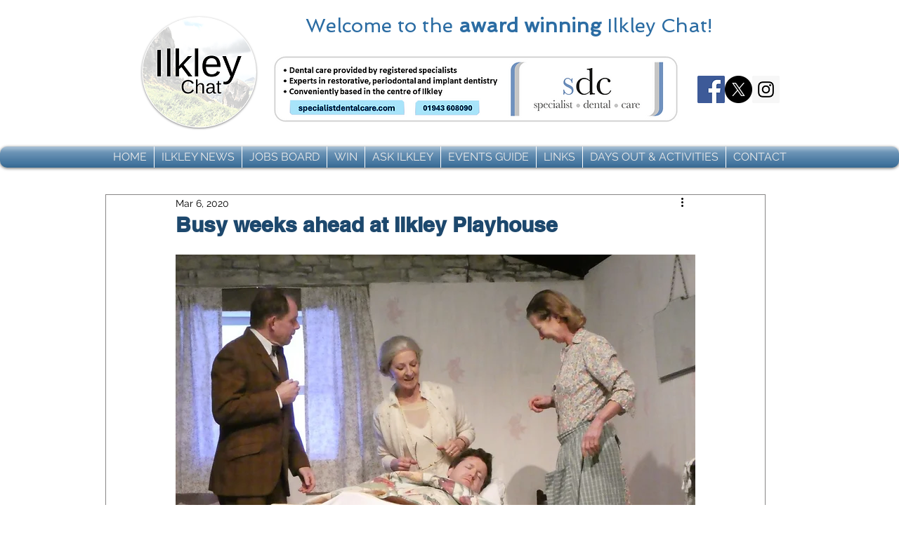

--- FILE ---
content_type: text/html; charset=utf-8
request_url: https://www.google.com/recaptcha/api2/aframe
body_size: 269
content:
<!DOCTYPE HTML><html><head><meta http-equiv="content-type" content="text/html; charset=UTF-8"></head><body><script nonce="kzUrF1GKQn7L2YYQxiPsSg">/** Anti-fraud and anti-abuse applications only. See google.com/recaptcha */ try{var clients={'sodar':'https://pagead2.googlesyndication.com/pagead/sodar?'};window.addEventListener("message",function(a){try{if(a.source===window.parent){var b=JSON.parse(a.data);var c=clients[b['id']];if(c){var d=document.createElement('img');d.src=c+b['params']+'&rc='+(localStorage.getItem("rc::a")?sessionStorage.getItem("rc::b"):"");window.document.body.appendChild(d);sessionStorage.setItem("rc::e",parseInt(sessionStorage.getItem("rc::e")||0)+1);localStorage.setItem("rc::h",'1768633059491');}}}catch(b){}});window.parent.postMessage("_grecaptcha_ready", "*");}catch(b){}</script></body></html>